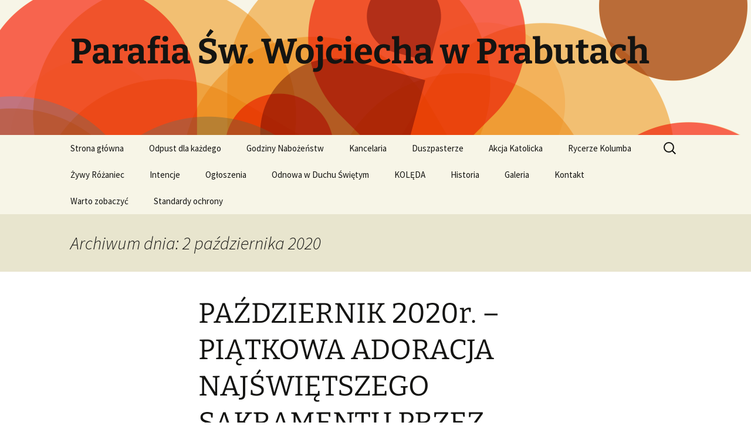

--- FILE ---
content_type: text/html; charset=UTF-8
request_url: http://parafia.prabuty.pl/?m=20201002
body_size: 50319
content:
<!DOCTYPE html>
<html lang="pl-PL">
<head>
	<meta charset="UTF-8">
	<meta name="viewport" content="width=device-width, initial-scale=1.0">
	<title>2 | październik | 2020 | Parafia Św. Wojciecha w Prabutach</title>
	<link rel="profile" href="https://gmpg.org/xfn/11">
	<link rel="pingback" href="http://parafia.prabuty.pl/xmlrpc.php">
	<meta name='robots' content='max-image-preview:large' />
<link rel="alternate" type="application/rss+xml" title="Parafia Św. Wojciecha w Prabutach &raquo; Kanał z wpisami" href="http://parafia.prabuty.pl/?feed=rss2" />
<link rel="alternate" type="application/rss+xml" title="Parafia Św. Wojciecha w Prabutach &raquo; Kanał z komentarzami" href="http://parafia.prabuty.pl/?feed=comments-rss2" />
<script>
window._wpemojiSettings = {"baseUrl":"https:\/\/s.w.org\/images\/core\/emoji\/14.0.0\/72x72\/","ext":".png","svgUrl":"https:\/\/s.w.org\/images\/core\/emoji\/14.0.0\/svg\/","svgExt":".svg","source":{"concatemoji":"http:\/\/parafia.prabuty.pl\/wp-includes\/js\/wp-emoji-release.min.js?ver=6.2.8"}};
/*! This file is auto-generated */
!function(e,a,t){var n,r,o,i=a.createElement("canvas"),p=i.getContext&&i.getContext("2d");function s(e,t){p.clearRect(0,0,i.width,i.height),p.fillText(e,0,0);e=i.toDataURL();return p.clearRect(0,0,i.width,i.height),p.fillText(t,0,0),e===i.toDataURL()}function c(e){var t=a.createElement("script");t.src=e,t.defer=t.type="text/javascript",a.getElementsByTagName("head")[0].appendChild(t)}for(o=Array("flag","emoji"),t.supports={everything:!0,everythingExceptFlag:!0},r=0;r<o.length;r++)t.supports[o[r]]=function(e){if(p&&p.fillText)switch(p.textBaseline="top",p.font="600 32px Arial",e){case"flag":return s("\ud83c\udff3\ufe0f\u200d\u26a7\ufe0f","\ud83c\udff3\ufe0f\u200b\u26a7\ufe0f")?!1:!s("\ud83c\uddfa\ud83c\uddf3","\ud83c\uddfa\u200b\ud83c\uddf3")&&!s("\ud83c\udff4\udb40\udc67\udb40\udc62\udb40\udc65\udb40\udc6e\udb40\udc67\udb40\udc7f","\ud83c\udff4\u200b\udb40\udc67\u200b\udb40\udc62\u200b\udb40\udc65\u200b\udb40\udc6e\u200b\udb40\udc67\u200b\udb40\udc7f");case"emoji":return!s("\ud83e\udef1\ud83c\udffb\u200d\ud83e\udef2\ud83c\udfff","\ud83e\udef1\ud83c\udffb\u200b\ud83e\udef2\ud83c\udfff")}return!1}(o[r]),t.supports.everything=t.supports.everything&&t.supports[o[r]],"flag"!==o[r]&&(t.supports.everythingExceptFlag=t.supports.everythingExceptFlag&&t.supports[o[r]]);t.supports.everythingExceptFlag=t.supports.everythingExceptFlag&&!t.supports.flag,t.DOMReady=!1,t.readyCallback=function(){t.DOMReady=!0},t.supports.everything||(n=function(){t.readyCallback()},a.addEventListener?(a.addEventListener("DOMContentLoaded",n,!1),e.addEventListener("load",n,!1)):(e.attachEvent("onload",n),a.attachEvent("onreadystatechange",function(){"complete"===a.readyState&&t.readyCallback()})),(e=t.source||{}).concatemoji?c(e.concatemoji):e.wpemoji&&e.twemoji&&(c(e.twemoji),c(e.wpemoji)))}(window,document,window._wpemojiSettings);
</script>
<style>
img.wp-smiley,
img.emoji {
	display: inline !important;
	border: none !important;
	box-shadow: none !important;
	height: 1em !important;
	width: 1em !important;
	margin: 0 0.07em !important;
	vertical-align: -0.1em !important;
	background: none !important;
	padding: 0 !important;
}
</style>
	<link rel='stylesheet' id='wp-block-library-css' href='http://parafia.prabuty.pl/wp-includes/css/dist/block-library/style.min.css?ver=6.2.8' media='all' />
<style id='wp-block-library-theme-inline-css'>
.wp-block-audio figcaption{color:#555;font-size:13px;text-align:center}.is-dark-theme .wp-block-audio figcaption{color:hsla(0,0%,100%,.65)}.wp-block-audio{margin:0 0 1em}.wp-block-code{border:1px solid #ccc;border-radius:4px;font-family:Menlo,Consolas,monaco,monospace;padding:.8em 1em}.wp-block-embed figcaption{color:#555;font-size:13px;text-align:center}.is-dark-theme .wp-block-embed figcaption{color:hsla(0,0%,100%,.65)}.wp-block-embed{margin:0 0 1em}.blocks-gallery-caption{color:#555;font-size:13px;text-align:center}.is-dark-theme .blocks-gallery-caption{color:hsla(0,0%,100%,.65)}.wp-block-image figcaption{color:#555;font-size:13px;text-align:center}.is-dark-theme .wp-block-image figcaption{color:hsla(0,0%,100%,.65)}.wp-block-image{margin:0 0 1em}.wp-block-pullquote{border-bottom:4px solid;border-top:4px solid;color:currentColor;margin-bottom:1.75em}.wp-block-pullquote cite,.wp-block-pullquote footer,.wp-block-pullquote__citation{color:currentColor;font-size:.8125em;font-style:normal;text-transform:uppercase}.wp-block-quote{border-left:.25em solid;margin:0 0 1.75em;padding-left:1em}.wp-block-quote cite,.wp-block-quote footer{color:currentColor;font-size:.8125em;font-style:normal;position:relative}.wp-block-quote.has-text-align-right{border-left:none;border-right:.25em solid;padding-left:0;padding-right:1em}.wp-block-quote.has-text-align-center{border:none;padding-left:0}.wp-block-quote.is-large,.wp-block-quote.is-style-large,.wp-block-quote.is-style-plain{border:none}.wp-block-search .wp-block-search__label{font-weight:700}.wp-block-search__button{border:1px solid #ccc;padding:.375em .625em}:where(.wp-block-group.has-background){padding:1.25em 2.375em}.wp-block-separator.has-css-opacity{opacity:.4}.wp-block-separator{border:none;border-bottom:2px solid;margin-left:auto;margin-right:auto}.wp-block-separator.has-alpha-channel-opacity{opacity:1}.wp-block-separator:not(.is-style-wide):not(.is-style-dots){width:100px}.wp-block-separator.has-background:not(.is-style-dots){border-bottom:none;height:1px}.wp-block-separator.has-background:not(.is-style-wide):not(.is-style-dots){height:2px}.wp-block-table{margin:0 0 1em}.wp-block-table td,.wp-block-table th{word-break:normal}.wp-block-table figcaption{color:#555;font-size:13px;text-align:center}.is-dark-theme .wp-block-table figcaption{color:hsla(0,0%,100%,.65)}.wp-block-video figcaption{color:#555;font-size:13px;text-align:center}.is-dark-theme .wp-block-video figcaption{color:hsla(0,0%,100%,.65)}.wp-block-video{margin:0 0 1em}.wp-block-template-part.has-background{margin-bottom:0;margin-top:0;padding:1.25em 2.375em}
</style>
<link rel='stylesheet' id='classic-theme-styles-css' href='http://parafia.prabuty.pl/wp-includes/css/classic-themes.min.css?ver=6.2.8' media='all' />
<style id='global-styles-inline-css'>
body{--wp--preset--color--black: #000000;--wp--preset--color--cyan-bluish-gray: #abb8c3;--wp--preset--color--white: #fff;--wp--preset--color--pale-pink: #f78da7;--wp--preset--color--vivid-red: #cf2e2e;--wp--preset--color--luminous-vivid-orange: #ff6900;--wp--preset--color--luminous-vivid-amber: #fcb900;--wp--preset--color--light-green-cyan: #7bdcb5;--wp--preset--color--vivid-green-cyan: #00d084;--wp--preset--color--pale-cyan-blue: #8ed1fc;--wp--preset--color--vivid-cyan-blue: #0693e3;--wp--preset--color--vivid-purple: #9b51e0;--wp--preset--color--dark-gray: #141412;--wp--preset--color--red: #bc360a;--wp--preset--color--medium-orange: #db572f;--wp--preset--color--light-orange: #ea9629;--wp--preset--color--yellow: #fbca3c;--wp--preset--color--dark-brown: #220e10;--wp--preset--color--medium-brown: #722d19;--wp--preset--color--light-brown: #eadaa6;--wp--preset--color--beige: #e8e5ce;--wp--preset--color--off-white: #f7f5e7;--wp--preset--gradient--vivid-cyan-blue-to-vivid-purple: linear-gradient(135deg,rgba(6,147,227,1) 0%,rgb(155,81,224) 100%);--wp--preset--gradient--light-green-cyan-to-vivid-green-cyan: linear-gradient(135deg,rgb(122,220,180) 0%,rgb(0,208,130) 100%);--wp--preset--gradient--luminous-vivid-amber-to-luminous-vivid-orange: linear-gradient(135deg,rgba(252,185,0,1) 0%,rgba(255,105,0,1) 100%);--wp--preset--gradient--luminous-vivid-orange-to-vivid-red: linear-gradient(135deg,rgba(255,105,0,1) 0%,rgb(207,46,46) 100%);--wp--preset--gradient--very-light-gray-to-cyan-bluish-gray: linear-gradient(135deg,rgb(238,238,238) 0%,rgb(169,184,195) 100%);--wp--preset--gradient--cool-to-warm-spectrum: linear-gradient(135deg,rgb(74,234,220) 0%,rgb(151,120,209) 20%,rgb(207,42,186) 40%,rgb(238,44,130) 60%,rgb(251,105,98) 80%,rgb(254,248,76) 100%);--wp--preset--gradient--blush-light-purple: linear-gradient(135deg,rgb(255,206,236) 0%,rgb(152,150,240) 100%);--wp--preset--gradient--blush-bordeaux: linear-gradient(135deg,rgb(254,205,165) 0%,rgb(254,45,45) 50%,rgb(107,0,62) 100%);--wp--preset--gradient--luminous-dusk: linear-gradient(135deg,rgb(255,203,112) 0%,rgb(199,81,192) 50%,rgb(65,88,208) 100%);--wp--preset--gradient--pale-ocean: linear-gradient(135deg,rgb(255,245,203) 0%,rgb(182,227,212) 50%,rgb(51,167,181) 100%);--wp--preset--gradient--electric-grass: linear-gradient(135deg,rgb(202,248,128) 0%,rgb(113,206,126) 100%);--wp--preset--gradient--midnight: linear-gradient(135deg,rgb(2,3,129) 0%,rgb(40,116,252) 100%);--wp--preset--gradient--autumn-brown: linear-gradient(135deg, rgba(226,45,15,1) 0%, rgba(158,25,13,1) 100%);--wp--preset--gradient--sunset-yellow: linear-gradient(135deg, rgba(233,139,41,1) 0%, rgba(238,179,95,1) 100%);--wp--preset--gradient--light-sky: linear-gradient(135deg,rgba(228,228,228,1.0) 0%,rgba(208,225,252,1.0) 100%);--wp--preset--gradient--dark-sky: linear-gradient(135deg,rgba(0,0,0,1.0) 0%,rgba(56,61,69,1.0) 100%);--wp--preset--duotone--dark-grayscale: url('#wp-duotone-dark-grayscale');--wp--preset--duotone--grayscale: url('#wp-duotone-grayscale');--wp--preset--duotone--purple-yellow: url('#wp-duotone-purple-yellow');--wp--preset--duotone--blue-red: url('#wp-duotone-blue-red');--wp--preset--duotone--midnight: url('#wp-duotone-midnight');--wp--preset--duotone--magenta-yellow: url('#wp-duotone-magenta-yellow');--wp--preset--duotone--purple-green: url('#wp-duotone-purple-green');--wp--preset--duotone--blue-orange: url('#wp-duotone-blue-orange');--wp--preset--font-size--small: 13px;--wp--preset--font-size--medium: 20px;--wp--preset--font-size--large: 36px;--wp--preset--font-size--x-large: 42px;--wp--preset--spacing--20: 0.44rem;--wp--preset--spacing--30: 0.67rem;--wp--preset--spacing--40: 1rem;--wp--preset--spacing--50: 1.5rem;--wp--preset--spacing--60: 2.25rem;--wp--preset--spacing--70: 3.38rem;--wp--preset--spacing--80: 5.06rem;--wp--preset--shadow--natural: 6px 6px 9px rgba(0, 0, 0, 0.2);--wp--preset--shadow--deep: 12px 12px 50px rgba(0, 0, 0, 0.4);--wp--preset--shadow--sharp: 6px 6px 0px rgba(0, 0, 0, 0.2);--wp--preset--shadow--outlined: 6px 6px 0px -3px rgba(255, 255, 255, 1), 6px 6px rgba(0, 0, 0, 1);--wp--preset--shadow--crisp: 6px 6px 0px rgba(0, 0, 0, 1);}:where(.is-layout-flex){gap: 0.5em;}body .is-layout-flow > .alignleft{float: left;margin-inline-start: 0;margin-inline-end: 2em;}body .is-layout-flow > .alignright{float: right;margin-inline-start: 2em;margin-inline-end: 0;}body .is-layout-flow > .aligncenter{margin-left: auto !important;margin-right: auto !important;}body .is-layout-constrained > .alignleft{float: left;margin-inline-start: 0;margin-inline-end: 2em;}body .is-layout-constrained > .alignright{float: right;margin-inline-start: 2em;margin-inline-end: 0;}body .is-layout-constrained > .aligncenter{margin-left: auto !important;margin-right: auto !important;}body .is-layout-constrained > :where(:not(.alignleft):not(.alignright):not(.alignfull)){max-width: var(--wp--style--global--content-size);margin-left: auto !important;margin-right: auto !important;}body .is-layout-constrained > .alignwide{max-width: var(--wp--style--global--wide-size);}body .is-layout-flex{display: flex;}body .is-layout-flex{flex-wrap: wrap;align-items: center;}body .is-layout-flex > *{margin: 0;}:where(.wp-block-columns.is-layout-flex){gap: 2em;}.has-black-color{color: var(--wp--preset--color--black) !important;}.has-cyan-bluish-gray-color{color: var(--wp--preset--color--cyan-bluish-gray) !important;}.has-white-color{color: var(--wp--preset--color--white) !important;}.has-pale-pink-color{color: var(--wp--preset--color--pale-pink) !important;}.has-vivid-red-color{color: var(--wp--preset--color--vivid-red) !important;}.has-luminous-vivid-orange-color{color: var(--wp--preset--color--luminous-vivid-orange) !important;}.has-luminous-vivid-amber-color{color: var(--wp--preset--color--luminous-vivid-amber) !important;}.has-light-green-cyan-color{color: var(--wp--preset--color--light-green-cyan) !important;}.has-vivid-green-cyan-color{color: var(--wp--preset--color--vivid-green-cyan) !important;}.has-pale-cyan-blue-color{color: var(--wp--preset--color--pale-cyan-blue) !important;}.has-vivid-cyan-blue-color{color: var(--wp--preset--color--vivid-cyan-blue) !important;}.has-vivid-purple-color{color: var(--wp--preset--color--vivid-purple) !important;}.has-black-background-color{background-color: var(--wp--preset--color--black) !important;}.has-cyan-bluish-gray-background-color{background-color: var(--wp--preset--color--cyan-bluish-gray) !important;}.has-white-background-color{background-color: var(--wp--preset--color--white) !important;}.has-pale-pink-background-color{background-color: var(--wp--preset--color--pale-pink) !important;}.has-vivid-red-background-color{background-color: var(--wp--preset--color--vivid-red) !important;}.has-luminous-vivid-orange-background-color{background-color: var(--wp--preset--color--luminous-vivid-orange) !important;}.has-luminous-vivid-amber-background-color{background-color: var(--wp--preset--color--luminous-vivid-amber) !important;}.has-light-green-cyan-background-color{background-color: var(--wp--preset--color--light-green-cyan) !important;}.has-vivid-green-cyan-background-color{background-color: var(--wp--preset--color--vivid-green-cyan) !important;}.has-pale-cyan-blue-background-color{background-color: var(--wp--preset--color--pale-cyan-blue) !important;}.has-vivid-cyan-blue-background-color{background-color: var(--wp--preset--color--vivid-cyan-blue) !important;}.has-vivid-purple-background-color{background-color: var(--wp--preset--color--vivid-purple) !important;}.has-black-border-color{border-color: var(--wp--preset--color--black) !important;}.has-cyan-bluish-gray-border-color{border-color: var(--wp--preset--color--cyan-bluish-gray) !important;}.has-white-border-color{border-color: var(--wp--preset--color--white) !important;}.has-pale-pink-border-color{border-color: var(--wp--preset--color--pale-pink) !important;}.has-vivid-red-border-color{border-color: var(--wp--preset--color--vivid-red) !important;}.has-luminous-vivid-orange-border-color{border-color: var(--wp--preset--color--luminous-vivid-orange) !important;}.has-luminous-vivid-amber-border-color{border-color: var(--wp--preset--color--luminous-vivid-amber) !important;}.has-light-green-cyan-border-color{border-color: var(--wp--preset--color--light-green-cyan) !important;}.has-vivid-green-cyan-border-color{border-color: var(--wp--preset--color--vivid-green-cyan) !important;}.has-pale-cyan-blue-border-color{border-color: var(--wp--preset--color--pale-cyan-blue) !important;}.has-vivid-cyan-blue-border-color{border-color: var(--wp--preset--color--vivid-cyan-blue) !important;}.has-vivid-purple-border-color{border-color: var(--wp--preset--color--vivid-purple) !important;}.has-vivid-cyan-blue-to-vivid-purple-gradient-background{background: var(--wp--preset--gradient--vivid-cyan-blue-to-vivid-purple) !important;}.has-light-green-cyan-to-vivid-green-cyan-gradient-background{background: var(--wp--preset--gradient--light-green-cyan-to-vivid-green-cyan) !important;}.has-luminous-vivid-amber-to-luminous-vivid-orange-gradient-background{background: var(--wp--preset--gradient--luminous-vivid-amber-to-luminous-vivid-orange) !important;}.has-luminous-vivid-orange-to-vivid-red-gradient-background{background: var(--wp--preset--gradient--luminous-vivid-orange-to-vivid-red) !important;}.has-very-light-gray-to-cyan-bluish-gray-gradient-background{background: var(--wp--preset--gradient--very-light-gray-to-cyan-bluish-gray) !important;}.has-cool-to-warm-spectrum-gradient-background{background: var(--wp--preset--gradient--cool-to-warm-spectrum) !important;}.has-blush-light-purple-gradient-background{background: var(--wp--preset--gradient--blush-light-purple) !important;}.has-blush-bordeaux-gradient-background{background: var(--wp--preset--gradient--blush-bordeaux) !important;}.has-luminous-dusk-gradient-background{background: var(--wp--preset--gradient--luminous-dusk) !important;}.has-pale-ocean-gradient-background{background: var(--wp--preset--gradient--pale-ocean) !important;}.has-electric-grass-gradient-background{background: var(--wp--preset--gradient--electric-grass) !important;}.has-midnight-gradient-background{background: var(--wp--preset--gradient--midnight) !important;}.has-small-font-size{font-size: var(--wp--preset--font-size--small) !important;}.has-medium-font-size{font-size: var(--wp--preset--font-size--medium) !important;}.has-large-font-size{font-size: var(--wp--preset--font-size--large) !important;}.has-x-large-font-size{font-size: var(--wp--preset--font-size--x-large) !important;}
.wp-block-navigation a:where(:not(.wp-element-button)){color: inherit;}
:where(.wp-block-columns.is-layout-flex){gap: 2em;}
.wp-block-pullquote{font-size: 1.5em;line-height: 1.6;}
</style>
<link rel='stylesheet' id='twentythirteen-fonts-css' href='http://parafia.prabuty.pl/wp-content/themes/twentythirteen/fonts/source-sans-pro-plus-bitter.css?ver=20230328' media='all' />
<link rel='stylesheet' id='genericons-css' href='http://parafia.prabuty.pl/wp-content/themes/twentythirteen/genericons/genericons.css?ver=20251101' media='all' />
<link rel='stylesheet' id='twentythirteen-style-css' href='http://parafia.prabuty.pl/wp-content/themes/twentythirteen/style.css?ver=20251202' media='all' />
<link rel='stylesheet' id='twentythirteen-block-style-css' href='http://parafia.prabuty.pl/wp-content/themes/twentythirteen/css/blocks.css?ver=20240520' media='all' />
<style id='akismet-widget-style-inline-css'>

			.a-stats {
				--akismet-color-mid-green: #357b49;
				--akismet-color-white: #fff;
				--akismet-color-light-grey: #f6f7f7;

				max-width: 350px;
				width: auto;
			}

			.a-stats * {
				all: unset;
				box-sizing: border-box;
			}

			.a-stats strong {
				font-weight: 600;
			}

			.a-stats a.a-stats__link,
			.a-stats a.a-stats__link:visited,
			.a-stats a.a-stats__link:active {
				background: var(--akismet-color-mid-green);
				border: none;
				box-shadow: none;
				border-radius: 8px;
				color: var(--akismet-color-white);
				cursor: pointer;
				display: block;
				font-family: -apple-system, BlinkMacSystemFont, 'Segoe UI', 'Roboto', 'Oxygen-Sans', 'Ubuntu', 'Cantarell', 'Helvetica Neue', sans-serif;
				font-weight: 500;
				padding: 12px;
				text-align: center;
				text-decoration: none;
				transition: all 0.2s ease;
			}

			/* Extra specificity to deal with TwentyTwentyOne focus style */
			.widget .a-stats a.a-stats__link:focus {
				background: var(--akismet-color-mid-green);
				color: var(--akismet-color-white);
				text-decoration: none;
			}

			.a-stats a.a-stats__link:hover {
				filter: brightness(110%);
				box-shadow: 0 4px 12px rgba(0, 0, 0, 0.06), 0 0 2px rgba(0, 0, 0, 0.16);
			}

			.a-stats .count {
				color: var(--akismet-color-white);
				display: block;
				font-size: 1.5em;
				line-height: 1.4;
				padding: 0 13px;
				white-space: nowrap;
			}
		
</style>
<script src='http://parafia.prabuty.pl/wp-includes/js/jquery/jquery.min.js?ver=3.6.4' id='jquery-core-js'></script>
<script src='http://parafia.prabuty.pl/wp-includes/js/jquery/jquery-migrate.min.js?ver=3.4.0' id='jquery-migrate-js'></script>
<link rel="https://api.w.org/" href="http://parafia.prabuty.pl/index.php?rest_route=/" /><link rel="EditURI" type="application/rsd+xml" title="RSD" href="http://parafia.prabuty.pl/xmlrpc.php?rsd" />
<link rel="wlwmanifest" type="application/wlwmanifest+xml" href="http://parafia.prabuty.pl/wp-includes/wlwmanifest.xml" />
<meta name="generator" content="WordPress 6.2.8" />
	<style type="text/css" id="twentythirteen-header-css">
		.site-header {
		background: url(http://parafia.prabuty.pl/wp-content/themes/twentythirteen/images/headers/circle.png) no-repeat scroll top;
		background-size: 1600px auto;
	}
	@media (max-width: 767px) {
		.site-header {
			background-size: 768px auto;
		}
	}
	@media (max-width: 359px) {
		.site-header {
			background-size: 360px auto;
		}
	}
			</style>
	<link rel="icon" href="http://parafia.prabuty.pl/wp-content/uploads/2026/01/cropped-Parafia-strona-www-32x32.png" sizes="32x32" />
<link rel="icon" href="http://parafia.prabuty.pl/wp-content/uploads/2026/01/cropped-Parafia-strona-www-192x192.png" sizes="192x192" />
<link rel="apple-touch-icon" href="http://parafia.prabuty.pl/wp-content/uploads/2026/01/cropped-Parafia-strona-www-180x180.png" />
<meta name="msapplication-TileImage" content="http://parafia.prabuty.pl/wp-content/uploads/2026/01/cropped-Parafia-strona-www-270x270.png" />
</head>

<body class="archive date wp-embed-responsive no-avatars">
	<svg xmlns="http://www.w3.org/2000/svg" viewBox="0 0 0 0" width="0" height="0" focusable="false" role="none" style="visibility: hidden; position: absolute; left: -9999px; overflow: hidden;" ><defs><filter id="wp-duotone-dark-grayscale"><feColorMatrix color-interpolation-filters="sRGB" type="matrix" values=" .299 .587 .114 0 0 .299 .587 .114 0 0 .299 .587 .114 0 0 .299 .587 .114 0 0 " /><feComponentTransfer color-interpolation-filters="sRGB" ><feFuncR type="table" tableValues="0 0.49803921568627" /><feFuncG type="table" tableValues="0 0.49803921568627" /><feFuncB type="table" tableValues="0 0.49803921568627" /><feFuncA type="table" tableValues="1 1" /></feComponentTransfer><feComposite in2="SourceGraphic" operator="in" /></filter></defs></svg><svg xmlns="http://www.w3.org/2000/svg" viewBox="0 0 0 0" width="0" height="0" focusable="false" role="none" style="visibility: hidden; position: absolute; left: -9999px; overflow: hidden;" ><defs><filter id="wp-duotone-grayscale"><feColorMatrix color-interpolation-filters="sRGB" type="matrix" values=" .299 .587 .114 0 0 .299 .587 .114 0 0 .299 .587 .114 0 0 .299 .587 .114 0 0 " /><feComponentTransfer color-interpolation-filters="sRGB" ><feFuncR type="table" tableValues="0 1" /><feFuncG type="table" tableValues="0 1" /><feFuncB type="table" tableValues="0 1" /><feFuncA type="table" tableValues="1 1" /></feComponentTransfer><feComposite in2="SourceGraphic" operator="in" /></filter></defs></svg><svg xmlns="http://www.w3.org/2000/svg" viewBox="0 0 0 0" width="0" height="0" focusable="false" role="none" style="visibility: hidden; position: absolute; left: -9999px; overflow: hidden;" ><defs><filter id="wp-duotone-purple-yellow"><feColorMatrix color-interpolation-filters="sRGB" type="matrix" values=" .299 .587 .114 0 0 .299 .587 .114 0 0 .299 .587 .114 0 0 .299 .587 .114 0 0 " /><feComponentTransfer color-interpolation-filters="sRGB" ><feFuncR type="table" tableValues="0.54901960784314 0.98823529411765" /><feFuncG type="table" tableValues="0 1" /><feFuncB type="table" tableValues="0.71764705882353 0.25490196078431" /><feFuncA type="table" tableValues="1 1" /></feComponentTransfer><feComposite in2="SourceGraphic" operator="in" /></filter></defs></svg><svg xmlns="http://www.w3.org/2000/svg" viewBox="0 0 0 0" width="0" height="0" focusable="false" role="none" style="visibility: hidden; position: absolute; left: -9999px; overflow: hidden;" ><defs><filter id="wp-duotone-blue-red"><feColorMatrix color-interpolation-filters="sRGB" type="matrix" values=" .299 .587 .114 0 0 .299 .587 .114 0 0 .299 .587 .114 0 0 .299 .587 .114 0 0 " /><feComponentTransfer color-interpolation-filters="sRGB" ><feFuncR type="table" tableValues="0 1" /><feFuncG type="table" tableValues="0 0.27843137254902" /><feFuncB type="table" tableValues="0.5921568627451 0.27843137254902" /><feFuncA type="table" tableValues="1 1" /></feComponentTransfer><feComposite in2="SourceGraphic" operator="in" /></filter></defs></svg><svg xmlns="http://www.w3.org/2000/svg" viewBox="0 0 0 0" width="0" height="0" focusable="false" role="none" style="visibility: hidden; position: absolute; left: -9999px; overflow: hidden;" ><defs><filter id="wp-duotone-midnight"><feColorMatrix color-interpolation-filters="sRGB" type="matrix" values=" .299 .587 .114 0 0 .299 .587 .114 0 0 .299 .587 .114 0 0 .299 .587 .114 0 0 " /><feComponentTransfer color-interpolation-filters="sRGB" ><feFuncR type="table" tableValues="0 0" /><feFuncG type="table" tableValues="0 0.64705882352941" /><feFuncB type="table" tableValues="0 1" /><feFuncA type="table" tableValues="1 1" /></feComponentTransfer><feComposite in2="SourceGraphic" operator="in" /></filter></defs></svg><svg xmlns="http://www.w3.org/2000/svg" viewBox="0 0 0 0" width="0" height="0" focusable="false" role="none" style="visibility: hidden; position: absolute; left: -9999px; overflow: hidden;" ><defs><filter id="wp-duotone-magenta-yellow"><feColorMatrix color-interpolation-filters="sRGB" type="matrix" values=" .299 .587 .114 0 0 .299 .587 .114 0 0 .299 .587 .114 0 0 .299 .587 .114 0 0 " /><feComponentTransfer color-interpolation-filters="sRGB" ><feFuncR type="table" tableValues="0.78039215686275 1" /><feFuncG type="table" tableValues="0 0.94901960784314" /><feFuncB type="table" tableValues="0.35294117647059 0.47058823529412" /><feFuncA type="table" tableValues="1 1" /></feComponentTransfer><feComposite in2="SourceGraphic" operator="in" /></filter></defs></svg><svg xmlns="http://www.w3.org/2000/svg" viewBox="0 0 0 0" width="0" height="0" focusable="false" role="none" style="visibility: hidden; position: absolute; left: -9999px; overflow: hidden;" ><defs><filter id="wp-duotone-purple-green"><feColorMatrix color-interpolation-filters="sRGB" type="matrix" values=" .299 .587 .114 0 0 .299 .587 .114 0 0 .299 .587 .114 0 0 .299 .587 .114 0 0 " /><feComponentTransfer color-interpolation-filters="sRGB" ><feFuncR type="table" tableValues="0.65098039215686 0.40392156862745" /><feFuncG type="table" tableValues="0 1" /><feFuncB type="table" tableValues="0.44705882352941 0.4" /><feFuncA type="table" tableValues="1 1" /></feComponentTransfer><feComposite in2="SourceGraphic" operator="in" /></filter></defs></svg><svg xmlns="http://www.w3.org/2000/svg" viewBox="0 0 0 0" width="0" height="0" focusable="false" role="none" style="visibility: hidden; position: absolute; left: -9999px; overflow: hidden;" ><defs><filter id="wp-duotone-blue-orange"><feColorMatrix color-interpolation-filters="sRGB" type="matrix" values=" .299 .587 .114 0 0 .299 .587 .114 0 0 .299 .587 .114 0 0 .299 .587 .114 0 0 " /><feComponentTransfer color-interpolation-filters="sRGB" ><feFuncR type="table" tableValues="0.098039215686275 1" /><feFuncG type="table" tableValues="0 0.66274509803922" /><feFuncB type="table" tableValues="0.84705882352941 0.41960784313725" /><feFuncA type="table" tableValues="1 1" /></feComponentTransfer><feComposite in2="SourceGraphic" operator="in" /></filter></defs></svg>	<div id="page" class="hfeed site">
		<a class="screen-reader-text skip-link" href="#content">
			Przejdź do treści		</a>
		<header id="masthead" class="site-header">
						<a class="home-link" href="http://parafia.prabuty.pl/" rel="home" >
									<h1 class="site-title">Parafia Św. Wojciecha w Prabutach</h1>
											</a>

			<div id="navbar" class="navbar">
				<nav id="site-navigation" class="navigation main-navigation">
					<button class="menu-toggle">Menu</button>
					<div class="menu-menu-1-container"><ul id="primary-menu" class="nav-menu"><li id="menu-item-4601" class="menu-item menu-item-type-custom menu-item-object-custom menu-item-home menu-item-4601"><a href="http://parafia.prabuty.pl/">Strona główna</a></li>
<li id="menu-item-4602" class="menu-item menu-item-type-post_type menu-item-object-page menu-item-4602"><a href="http://parafia.prabuty.pl/?page_id=490">Odpust dla każdego</a></li>
<li id="menu-item-4604" class="menu-item menu-item-type-post_type menu-item-object-page menu-item-4604"><a href="http://parafia.prabuty.pl/?page_id=17">Godziny Nabożeństw</a></li>
<li id="menu-item-4605" class="menu-item menu-item-type-post_type menu-item-object-page menu-item-4605"><a href="http://parafia.prabuty.pl/?page_id=19">Kancelaria</a></li>
<li id="menu-item-4606" class="menu-item menu-item-type-post_type menu-item-object-page menu-item-4606"><a href="http://parafia.prabuty.pl/?page_id=38">Duszpasterze</a></li>
<li id="menu-item-4608" class="menu-item menu-item-type-post_type menu-item-object-page menu-item-4608"><a href="http://parafia.prabuty.pl/?page_id=26">Akcja Katolicka</a></li>
<li id="menu-item-4610" class="menu-item menu-item-type-post_type menu-item-object-page menu-item-4610"><a href="http://parafia.prabuty.pl/?page_id=2103">Rycerze Kolumba</a></li>
<li id="menu-item-4613" class="menu-item menu-item-type-post_type menu-item-object-page menu-item-4613"><a href="http://parafia.prabuty.pl/?page_id=34">Żywy Różaniec</a></li>
<li id="menu-item-11767" class="menu-item menu-item-type-taxonomy menu-item-object-category menu-item-11767"><a href="http://parafia.prabuty.pl/?cat=3">Intencje</a></li>
<li id="menu-item-11768" class="menu-item menu-item-type-taxonomy menu-item-object-category menu-item-11768"><a href="http://parafia.prabuty.pl/?cat=2">Ogłoszenia</a></li>
<li id="menu-item-4616" class="menu-item menu-item-type-post_type menu-item-object-page menu-item-4616"><a href="http://parafia.prabuty.pl/?page_id=239">Odnowa w Duchu Świętym</a></li>
<li id="menu-item-11769" class="menu-item menu-item-type-taxonomy menu-item-object-category menu-item-11769"><a href="http://parafia.prabuty.pl/?cat=8">KOLĘDA</a></li>
<li id="menu-item-4617" class="menu-item menu-item-type-post_type menu-item-object-page menu-item-4617"><a href="http://parafia.prabuty.pl/?page_id=40">Historia</a></li>
<li id="menu-item-4618" class="menu-item menu-item-type-post_type menu-item-object-page menu-item-4618"><a href="http://parafia.prabuty.pl/?page_id=53">Galeria</a></li>
<li id="menu-item-4619" class="menu-item menu-item-type-post_type menu-item-object-page menu-item-4619"><a href="http://parafia.prabuty.pl/?page_id=55">Kontakt</a></li>
<li id="menu-item-4620" class="menu-item menu-item-type-post_type menu-item-object-page menu-item-4620"><a href="http://parafia.prabuty.pl/?page_id=66">Warto zobaczyć</a></li>
<li id="menu-item-9999" class="menu-item menu-item-type-post_type menu-item-object-page menu-item-9999"><a href="http://parafia.prabuty.pl/?page_id=9932">Standardy ochrony</a></li>
</ul></div>					<form role="search" method="get" class="search-form" action="http://parafia.prabuty.pl/">
				<label>
					<span class="screen-reader-text">Szukaj:</span>
					<input type="search" class="search-field" placeholder="Szukaj &hellip;" value="" name="s" />
				</label>
				<input type="submit" class="search-submit" value="Szukaj" />
			</form>				</nav><!-- #site-navigation -->
			</div><!-- #navbar -->
		</header><!-- #masthead -->

		<div id="main" class="site-main">

	<div id="primary" class="content-area">
		<div id="content" class="site-content" role="main">

					<header class="archive-header">
				<h1 class="archive-title">
				Archiwum dnia: 2 października 2020				</h1>
			</header><!-- .archive-header -->

							
<article id="post-3847" class="post-3847 post type-post status-publish format-standard hentry category-bez-kategorii">
	<header class="entry-header">
		
				<h1 class="entry-title">
			<a href="http://parafia.prabuty.pl/?p=3847" rel="bookmark">PAŹDZIERNIK 2020r. &#8211; PIĄTKOWA ADORACJA NAJŚWIĘTSZEGO SAKRAMENTU PRZEZ WSPÓLNOTY NASZEJ PARAFII</a>
		</h1>
		
		<div class="entry-meta">
			<span class="date"><a href="http://parafia.prabuty.pl/?p=3847" title="Bezpośredni odnośnik do PAŹDZIERNIK 2020r. &#8211; PIĄTKOWA ADORACJA NAJŚWIĘTSZEGO SAKRAMENTU PRZEZ WSPÓLNOTY NASZEJ PARAFII" rel="bookmark"><time class="entry-date" datetime="2020-10-02T19:03:22+00:00">2 października 2020</time></a></span><span class="categories-links"><a href="http://parafia.prabuty.pl/?cat=1" rel="category">Bez kategorii</a></span><span class="author vcard"><a class="url fn n" href="http://parafia.prabuty.pl/?author=1" title="Zobacz wszystkie wpisy opublikowane przez parafiawww" rel="author">parafiawww</a></span>					</div><!-- .entry-meta -->
	</header><!-- .entry-header -->

		<div class="entry-content">
		<p style="text-align: center;"><span style="color: #000080;"><strong>PIĄTKOWA ADORACJA NAJŚWIĘTSZEGO SAKRAMENTU</strong></span></p>
<p style="text-align: center;"><span style="color: #000080;"><strong>OD GODZ. 16.00. – 17.30. </strong><strong>MIESIĄC PAŹDZIERNIK 2020r.</strong></span></p>
<p style="text-align: center;"><span style="color: #000080;"><strong>GODZINOWY  HARMONOGRAM  DLA </strong></span></p>
<p style="text-align: center;"><span style="color: #000080;"><strong>WSPÓLNOT  NASZEJ  PARAFII</strong></span></p>
<p><strong> </strong></p>
<p style="text-align: center;"><span style="color: #ff0000;"><strong><em>PIĄTEK  2.10.2020r.</em></strong></span></p>
<p><strong>            <span style="color: #800080;">Godz. 16.00. -16.30.</span></strong><span style="color: #800080;"> –   <strong>RÓŻE ŚW. KINGI, ŚW. SIOSTRY FAUSTYNY, ŚW. JÓZEFA, BŁ. KAROLINY KÓZKÓWNY</strong></span></p>
<p>             <span style="color: #008000;"><strong>Godz. 16.30. – 17.00. –</strong>  <strong>MARGARETKI</strong></span></p>
<p>            <span style="color: #800000;"> <strong>Godz. 17.00 – 17.30. – </strong> <strong>RYCERZE  KOLUMBA</strong></span></p>
<p> </p>
<p><strong>                                                         </strong>   <span style="color: #ff0000;"><strong><em>PIĄTEK 9.10.2020r.</em></strong></span></p>
<p><strong>           <span style="color: #800080;">Godz. 16.00. -16.30. –</span></strong><span style="color: #800080;">  <strong>RÓŻE ŚW. MONIKI,</strong></span></p>
<p><span style="color: #800080;"><strong>ŚW. URSZULI LEDÓCHOWSKIEJ, ŚW. JANA PAWŁA II</strong></span></p>
<p><strong><em>           </em></strong><span style="color: #0000ff;"><strong>Godz. 16.30. – 17.00. –</strong>  <strong>AKCJA KATOLICKA</strong></span></p>
<p>         <span style="color: #ff0000;">  <strong>Godz. 17.00 – 17.30. –</strong>   <strong>CARITAS</strong></span></p>
<p> </p>
<p style="text-align: center;"><span style="color: #ff0000;"><strong><em>PIĄTEK 16.10.2020r.</em></strong></span></p>
<p><strong>           <span style="color: #800080;"> Godz. 16.00. -16.30. –</span></strong><span style="color: #800080;">   <strong>RÓŻE ŚW. BERETTY  MOLLA,</strong></span></p>
<p><span style="color: #800080;"><strong>ŚW. KRÓLOWEJ JADWIGI, ŚW. ANNY</strong></span></p>
<p><strong>          <span style="color: #008000;">Godz. 16.30. – 17.00.  &#8211; MARGARETKI</span></strong><strong>                                                                                    </strong></p>
<p><strong><em>         </em></strong><span style="color: #800000;"><strong>Godz. 17.00 – 17.30. –</strong>   <strong>RYCERZE KOLUMBA</strong></span></p>
<p><strong><span style="color: #800000;">         </span> </strong></p>
<p style="text-align: center;"><span style="color: #ff0000;"><strong><em>PIĄTEK  23.10.2020r.</em></strong></span></p>
<p><strong>         <span style="color: #800080;"> Godz. 16.00. -16.30.</span></strong><span style="color: #800080;"> –   <strong>RÓŻE MATKI BOŻEJ FATIMSKIEJ, ŚW. WOJCIECHA, ŚW.MAKSYMILIANA MARII-KOLBEGO</strong></span></p>
<p><strong>             <span style="color: #ff0000;">Godz. 16.30.–17.00.</span></strong><span style="color: #ff0000;"> –  <strong>CARITAS</strong></span></p>
<p><strong>        <span style="color: #ff6600;">   Godz. 17.00 – 17.30.</span></strong><span style="color: #ff6600;"> –  <strong>ODNOWA W DUCHU ŚW. „MIRIAM”  </strong></span></p>
<p><strong> <br /></strong></p>
<p style="text-align: center;"><span style="color: #ff0000;"><strong><em>PIĄTEK  30.10.2020r.</em></strong></span></p>
<p><strong>    <span style="color: #800080;">Godz. 16.00. -16.30.</span></strong><span style="color: #800080;"> –   <strong>RÓŻE ŚW. KINGI, ŚW. SIOSTRY FAUSTYNY, ŚW. JÓZEFA, BŁ. KAROLINY KÓZKÓWNY</strong></span></p>
<p>             <span style="color: #008000;"><strong>Godz. 16.30. – 17.00. –</strong>  <strong>MARGARETKI</strong></span></p>
<p>             <span style="color: #800000;"><strong>Godz. 17.00 – 17.30. – </strong> <strong>RYCERZE  KOLUMBA</strong></span></p>
<p> </p>
<p> </p>
<p> </p>


<p></p>
	</div><!-- .entry-content -->
	
	<footer class="entry-meta">
		
			</footer><!-- .entry-meta -->
</article><!-- #post -->
			
			
		
		</div><!-- #content -->
	</div><!-- #primary -->


		</div><!-- #main -->
		<footer id="colophon" class="site-footer">
				<div id="secondary" class="sidebar-container" role="complementary">
		<div class="widget-area">
			<aside id="text-3" class="widget widget_text"><h3 class="widget-title">KANCELARIA PARAFIALNA:</h3>			<div class="textwidget"><p><strong> </strong></p>
<p><strong>PONIEDZIAŁEK: 15.00 &#8211; 17.00</strong></p>
<p><strong>ŚRODA: 15.00 &#8211; 17.00</strong></p>
<p><strong>SOBOTA: 9.00 &#8211; 12.00</strong></p>
<p><strong>TEL: 55 221 86 46; KOM: 725 125 544</strong></p>
<p>Konto 10 8319 0003 0000 1629 2000 0040</p>
</div>
		</aside><aside id="search-2" class="widget widget_search"><form role="search" method="get" class="search-form" action="http://parafia.prabuty.pl/">
				<label>
					<span class="screen-reader-text">Szukaj:</span>
					<input type="search" class="search-field" placeholder="Szukaj &hellip;" value="" name="s" />
				</label>
				<input type="submit" class="search-submit" value="Szukaj" />
			</form></aside>
		<aside id="recent-posts-2" class="widget widget_recent_entries">
		<h3 class="widget-title">Ostatnie wpisy</h3><nav aria-label="Ostatnie wpisy">
		<ul>
											<li>
					<a href="http://parafia.prabuty.pl/?p=11777">WIZYTA DUSZPASTERSKA 12.01. &#8211; 17.01.2026R.</a>
									</li>
											<li>
					<a href="http://parafia.prabuty.pl/?p=11774">INTENCJE MSZY ŚWIĘTEJ     12 I &#8211; 18 I 2026 r.</a>
									</li>
											<li>
					<a href="http://parafia.prabuty.pl/?p=11772">OGŁOSZENIA   PARAFIALNE  11  STYCZNIA 2026r.</a>
									</li>
											<li>
					<a href="http://parafia.prabuty.pl/?p=11754">INTENCJE MSZY ŚWIĘTEJ 05 I &#8211; 11 I 2026 r.</a>
									</li>
											<li>
					<a href="http://parafia.prabuty.pl/?p=11752">OGŁOSZENIA   PARAFIALNE  04  STYCZNIA 2026 </a>
									</li>
					</ul>

		</nav></aside><aside id="archives-2" class="widget widget_archive"><h3 class="widget-title">Archiwa</h3>		<label class="screen-reader-text" for="archives-dropdown-2">Archiwa</label>
		<select id="archives-dropdown-2" name="archive-dropdown">
			
			<option value="">Wybierz miesiąc</option>
				<option value='http://parafia.prabuty.pl/?m=202601'> styczeń 2026 </option>
	<option value='http://parafia.prabuty.pl/?m=202512'> grudzień 2025 </option>
	<option value='http://parafia.prabuty.pl/?m=202511'> listopad 2025 </option>
	<option value='http://parafia.prabuty.pl/?m=202510'> październik 2025 </option>
	<option value='http://parafia.prabuty.pl/?m=202509'> wrzesień 2025 </option>
	<option value='http://parafia.prabuty.pl/?m=202508'> sierpień 2025 </option>
	<option value='http://parafia.prabuty.pl/?m=202507'> lipiec 2025 </option>
	<option value='http://parafia.prabuty.pl/?m=202506'> czerwiec 2025 </option>
	<option value='http://parafia.prabuty.pl/?m=202505'> maj 2025 </option>
	<option value='http://parafia.prabuty.pl/?m=202504'> kwiecień 2025 </option>
	<option value='http://parafia.prabuty.pl/?m=202503'> marzec 2025 </option>
	<option value='http://parafia.prabuty.pl/?m=202502'> luty 2025 </option>
	<option value='http://parafia.prabuty.pl/?m=202501'> styczeń 2025 </option>
	<option value='http://parafia.prabuty.pl/?m=202412'> grudzień 2024 </option>
	<option value='http://parafia.prabuty.pl/?m=202411'> listopad 2024 </option>
	<option value='http://parafia.prabuty.pl/?m=202410'> październik 2024 </option>
	<option value='http://parafia.prabuty.pl/?m=202409'> wrzesień 2024 </option>
	<option value='http://parafia.prabuty.pl/?m=202408'> sierpień 2024 </option>
	<option value='http://parafia.prabuty.pl/?m=202407'> lipiec 2024 </option>
	<option value='http://parafia.prabuty.pl/?m=202406'> czerwiec 2024 </option>
	<option value='http://parafia.prabuty.pl/?m=202405'> maj 2024 </option>
	<option value='http://parafia.prabuty.pl/?m=202404'> kwiecień 2024 </option>
	<option value='http://parafia.prabuty.pl/?m=202403'> marzec 2024 </option>
	<option value='http://parafia.prabuty.pl/?m=202402'> luty 2024 </option>
	<option value='http://parafia.prabuty.pl/?m=202401'> styczeń 2024 </option>
	<option value='http://parafia.prabuty.pl/?m=202312'> grudzień 2023 </option>
	<option value='http://parafia.prabuty.pl/?m=202311'> listopad 2023 </option>
	<option value='http://parafia.prabuty.pl/?m=202310'> październik 2023 </option>
	<option value='http://parafia.prabuty.pl/?m=202309'> wrzesień 2023 </option>
	<option value='http://parafia.prabuty.pl/?m=202308'> sierpień 2023 </option>
	<option value='http://parafia.prabuty.pl/?m=202307'> lipiec 2023 </option>
	<option value='http://parafia.prabuty.pl/?m=202306'> czerwiec 2023 </option>
	<option value='http://parafia.prabuty.pl/?m=202305'> maj 2023 </option>
	<option value='http://parafia.prabuty.pl/?m=202304'> kwiecień 2023 </option>
	<option value='http://parafia.prabuty.pl/?m=202303'> marzec 2023 </option>
	<option value='http://parafia.prabuty.pl/?m=202302'> luty 2023 </option>
	<option value='http://parafia.prabuty.pl/?m=202301'> styczeń 2023 </option>
	<option value='http://parafia.prabuty.pl/?m=202212'> grudzień 2022 </option>
	<option value='http://parafia.prabuty.pl/?m=202211'> listopad 2022 </option>
	<option value='http://parafia.prabuty.pl/?m=202210'> październik 2022 </option>
	<option value='http://parafia.prabuty.pl/?m=202209'> wrzesień 2022 </option>
	<option value='http://parafia.prabuty.pl/?m=202208'> sierpień 2022 </option>
	<option value='http://parafia.prabuty.pl/?m=202207'> lipiec 2022 </option>
	<option value='http://parafia.prabuty.pl/?m=202206'> czerwiec 2022 </option>
	<option value='http://parafia.prabuty.pl/?m=202205'> maj 2022 </option>
	<option value='http://parafia.prabuty.pl/?m=202204'> kwiecień 2022 </option>
	<option value='http://parafia.prabuty.pl/?m=202203'> marzec 2022 </option>
	<option value='http://parafia.prabuty.pl/?m=202202'> luty 2022 </option>
	<option value='http://parafia.prabuty.pl/?m=202201'> styczeń 2022 </option>
	<option value='http://parafia.prabuty.pl/?m=202112'> grudzień 2021 </option>
	<option value='http://parafia.prabuty.pl/?m=202111'> listopad 2021 </option>
	<option value='http://parafia.prabuty.pl/?m=202110'> październik 2021 </option>
	<option value='http://parafia.prabuty.pl/?m=202109'> wrzesień 2021 </option>
	<option value='http://parafia.prabuty.pl/?m=202108'> sierpień 2021 </option>
	<option value='http://parafia.prabuty.pl/?m=202107'> lipiec 2021 </option>
	<option value='http://parafia.prabuty.pl/?m=202106'> czerwiec 2021 </option>
	<option value='http://parafia.prabuty.pl/?m=202105'> maj 2021 </option>
	<option value='http://parafia.prabuty.pl/?m=202104'> kwiecień 2021 </option>
	<option value='http://parafia.prabuty.pl/?m=202103'> marzec 2021 </option>
	<option value='http://parafia.prabuty.pl/?m=202102'> luty 2021 </option>
	<option value='http://parafia.prabuty.pl/?m=202101'> styczeń 2021 </option>
	<option value='http://parafia.prabuty.pl/?m=202012'> grudzień 2020 </option>
	<option value='http://parafia.prabuty.pl/?m=202011'> listopad 2020 </option>
	<option value='http://parafia.prabuty.pl/?m=202010'> październik 2020 </option>
	<option value='http://parafia.prabuty.pl/?m=202009'> wrzesień 2020 </option>
	<option value='http://parafia.prabuty.pl/?m=202008'> sierpień 2020 </option>
	<option value='http://parafia.prabuty.pl/?m=202007'> lipiec 2020 </option>
	<option value='http://parafia.prabuty.pl/?m=202006'> czerwiec 2020 </option>
	<option value='http://parafia.prabuty.pl/?m=202005'> maj 2020 </option>
	<option value='http://parafia.prabuty.pl/?m=202004'> kwiecień 2020 </option>
	<option value='http://parafia.prabuty.pl/?m=202003'> marzec 2020 </option>
	<option value='http://parafia.prabuty.pl/?m=202002'> luty 2020 </option>
	<option value='http://parafia.prabuty.pl/?m=202001'> styczeń 2020 </option>
	<option value='http://parafia.prabuty.pl/?m=201912'> grudzień 2019 </option>
	<option value='http://parafia.prabuty.pl/?m=201911'> listopad 2019 </option>
	<option value='http://parafia.prabuty.pl/?m=201910'> październik 2019 </option>
	<option value='http://parafia.prabuty.pl/?m=201909'> wrzesień 2019 </option>
	<option value='http://parafia.prabuty.pl/?m=201907'> lipiec 2019 </option>
	<option value='http://parafia.prabuty.pl/?m=201906'> czerwiec 2019 </option>
	<option value='http://parafia.prabuty.pl/?m=201905'> maj 2019 </option>
	<option value='http://parafia.prabuty.pl/?m=201904'> kwiecień 2019 </option>
	<option value='http://parafia.prabuty.pl/?m=201903'> marzec 2019 </option>
	<option value='http://parafia.prabuty.pl/?m=201902'> luty 2019 </option>
	<option value='http://parafia.prabuty.pl/?m=201901'> styczeń 2019 </option>
	<option value='http://parafia.prabuty.pl/?m=201812'> grudzień 2018 </option>
	<option value='http://parafia.prabuty.pl/?m=201811'> listopad 2018 </option>
	<option value='http://parafia.prabuty.pl/?m=201810'> październik 2018 </option>
	<option value='http://parafia.prabuty.pl/?m=201809'> wrzesień 2018 </option>
	<option value='http://parafia.prabuty.pl/?m=201806'> czerwiec 2018 </option>
	<option value='http://parafia.prabuty.pl/?m=201805'> maj 2018 </option>
	<option value='http://parafia.prabuty.pl/?m=201804'> kwiecień 2018 </option>
	<option value='http://parafia.prabuty.pl/?m=201803'> marzec 2018 </option>
	<option value='http://parafia.prabuty.pl/?m=201802'> luty 2018 </option>
	<option value='http://parafia.prabuty.pl/?m=201801'> styczeń 2018 </option>
	<option value='http://parafia.prabuty.pl/?m=201712'> grudzień 2017 </option>
	<option value='http://parafia.prabuty.pl/?m=201711'> listopad 2017 </option>
	<option value='http://parafia.prabuty.pl/?m=201710'> październik 2017 </option>
	<option value='http://parafia.prabuty.pl/?m=201709'> wrzesień 2017 </option>
	<option value='http://parafia.prabuty.pl/?m=201706'> czerwiec 2017 </option>
	<option value='http://parafia.prabuty.pl/?m=201705'> maj 2017 </option>
	<option value='http://parafia.prabuty.pl/?m=201704'> kwiecień 2017 </option>
	<option value='http://parafia.prabuty.pl/?m=201703'> marzec 2017 </option>
	<option value='http://parafia.prabuty.pl/?m=201702'> luty 2017 </option>
	<option value='http://parafia.prabuty.pl/?m=201701'> styczeń 2017 </option>
	<option value='http://parafia.prabuty.pl/?m=201612'> grudzień 2016 </option>
	<option value='http://parafia.prabuty.pl/?m=201611'> listopad 2016 </option>
	<option value='http://parafia.prabuty.pl/?m=201606'> czerwiec 2016 </option>
	<option value='http://parafia.prabuty.pl/?m=201605'> maj 2016 </option>
	<option value='http://parafia.prabuty.pl/?m=201604'> kwiecień 2016 </option>
	<option value='http://parafia.prabuty.pl/?m=201603'> marzec 2016 </option>
	<option value='http://parafia.prabuty.pl/?m=201602'> luty 2016 </option>
	<option value='http://parafia.prabuty.pl/?m=201601'> styczeń 2016 </option>
	<option value='http://parafia.prabuty.pl/?m=201512'> grudzień 2015 </option>
	<option value='http://parafia.prabuty.pl/?m=201511'> listopad 2015 </option>
	<option value='http://parafia.prabuty.pl/?m=201510'> październik 2015 </option>
	<option value='http://parafia.prabuty.pl/?m=201509'> wrzesień 2015 </option>
	<option value='http://parafia.prabuty.pl/?m=201508'> sierpień 2015 </option>
	<option value='http://parafia.prabuty.pl/?m=201507'> lipiec 2015 </option>
	<option value='http://parafia.prabuty.pl/?m=201506'> czerwiec 2015 </option>
	<option value='http://parafia.prabuty.pl/?m=201505'> maj 2015 </option>
	<option value='http://parafia.prabuty.pl/?m=201504'> kwiecień 2015 </option>
	<option value='http://parafia.prabuty.pl/?m=201503'> marzec 2015 </option>
	<option value='http://parafia.prabuty.pl/?m=201502'> luty 2015 </option>
	<option value='http://parafia.prabuty.pl/?m=201501'> styczeń 2015 </option>
	<option value='http://parafia.prabuty.pl/?m=201412'> grudzień 2014 </option>

		</select>

<script>
/* <![CDATA[ */
(function() {
	var dropdown = document.getElementById( "archives-dropdown-2" );
	function onSelectChange() {
		if ( dropdown.options[ dropdown.selectedIndex ].value !== '' ) {
			document.location.href = this.options[ this.selectedIndex ].value;
		}
	}
	dropdown.onchange = onSelectChange;
})();
/* ]]> */
</script>
			</aside><aside id="meta-2" class="widget widget_meta"><h3 class="widget-title">Meta</h3><nav aria-label="Meta">
		<ul>
						<li><a href="http://parafia.prabuty.pl/wp-login.php">Zaloguj się</a></li>
			<li><a href="http://parafia.prabuty.pl/?feed=rss2">Kanał wpisów</a></li>
			<li><a href="http://parafia.prabuty.pl/?feed=comments-rss2">Kanał komentarzy</a></li>

			<li><a href="https://pl.wordpress.org/">WordPress.org</a></li>
		</ul>

		</nav></aside>		</div><!-- .widget-area -->
	</div><!-- #secondary -->

			<div class="site-info">
												<a href="https://pl.wordpress.org/" class="imprint">
					Dumnie wspierane przez WordPress				</a>
			</div><!-- .site-info -->
		</footer><!-- #colophon -->
	</div><!-- #page -->

	<script src='http://parafia.prabuty.pl/wp-includes/js/imagesloaded.min.js?ver=4.1.4' id='imagesloaded-js'></script>
<script src='http://parafia.prabuty.pl/wp-includes/js/masonry.min.js?ver=4.2.2' id='masonry-js'></script>
<script src='http://parafia.prabuty.pl/wp-includes/js/jquery/jquery.masonry.min.js?ver=3.1.2b' id='jquery-masonry-js'></script>
<script src='http://parafia.prabuty.pl/wp-content/themes/twentythirteen/js/functions.js?ver=20250727' id='twentythirteen-script-js'></script>
</body>
</html>
